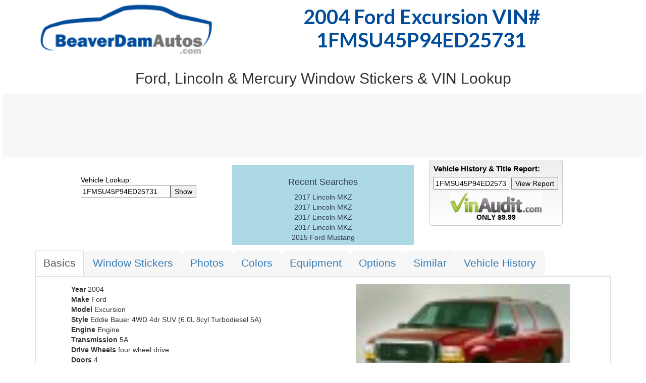

--- FILE ---
content_type: text/html; charset=UTF-8
request_url: https://beaverdamautos.com/2004-Ford-Excursion-vin-1FMSU45P94ED25731.html
body_size: 11054
content:
<!DOCTYPE html>
<html lang="en" xmlns="http://www.w3.org/1999/xhtml">
<head>
    <title>2004 Ford Excursion VIN# 1FMSU45P94ED25731</title>
    <meta charset="utf-8"/>
    <link rel="dns-prefetch" href="//maxcdn.bootstrapcdn.com">
    <link rel="dns-prefetch" href="//fonts.googleapis.com">
    <link rel="dns-prefetch" href="//cdnjs.cloudflare.com">
    <link rel="dns-prefetch" href="//secure.comodo.com">
    <link rel="dns-prefetch" href="//mylivechat.com">
    <link rel="dns-prefetch" href="//s6.mylivechat.com">
    <link rel="dns-prefetch" href="//fonts.googleapis.com">
    <link rel="dns-prefetch" href="//www.google-analytics.com">
    <link rel="dns-prefetch" href="//www.paypal.com">
    <link rel="dns-prefetch" href="//bam.nr-data.net">
    <link rel="dns-prefetch" href="//media.ed.edmunds-media.com">
    <link rel="dns-prefetch" href="//media.beaverdamautos.com">
    <link rel="dns-prefetch" href="//cdn-images.mailchimp.com">
    <link rel="dns-prefetch" href="//static.adsafeprotected.com">
    <base href="https://beaverdamautos.com/"/>
    <meta name="viewport" content="width=device-width, initial-scale=1.0"/>
    <meta http-equiv="X-UA-Compatible" content="IE=edge,chrome=1"/>
    <meta name="description" content="Information on 2004 Ford Excursion VIN# 1FMSU45P94ED25731 Photos, Options Available, Standard Equipment, Exterior Colors Offered, Interior Upholstery Options, Window Stickers,Vehicle History Reports, Available Packages, Warranty Details, and Much More"/>
    <meta name="keywords" content="2004 Ford Excursion VIN# 1FMSU45P94ED25731,Photos,Options Available,Standard Equipment,Exterior Paint Colors,Interior Upholstery,Window Stickers,Monroney label,Vehicle History Reports,Available Packages,Warranty Details"/>
    <meta name="language" content="english"/>
    <link rel="canonical" href="https://beaverdamautos.com/2004-Ford-Excursion-vin-1FMSU45P94ED25731.html">
    <link rel="stylesheet" href="//maxcdn.bootstrapcdn.com/bootstrap/3.3.6/css/bootstrap.min.css"/>
    <link rel="stylesheet" href="//maxcdn.bootstrapcdn.com/font-awesome/4.5.0/css/font-awesome.min.css"/>
    <link rel="stylesheet" href="//fonts.googleapis.com/css?family=Lato:400,700"/>
    <link rel="stylesheet" href="https://beaverdamautos.com/css/ws_style.css"/>
    <link rel="stylesheet" href="https://beaverdamautos.com/css/fancy_box.css"/>

    <link rel="shortcut icon" href="https://beaverdamautos.com/favicon.ico" type="image/x-icon">
    <script src='//cdnjs.cloudflare.com/ajax/libs/jquery/2.1.3/jquery.min.js' type="text/javascript"></script>

    <script type="text/javascript" src="//ajax.googleapis.com/ajax/libs/jquery/1.12.0/jquery.min.js"></script>
    <script type="text/javascript" src="//maxcdn.bootstrapcdn.com/bootstrap/3.3.6/js/bootstrap.min.js"></script>

    <script src="https://secure.comodo.com/trustlogo/javascript/trustlogo.js" type="text/javascript"></script>
	            <script async src="//pagead2.googlesyndication.com/pagead/js/adsbygoogle.js"></script>
            <script>
                (adsbygoogle = window.adsbygoogle || []).push({
                    google_ad_client: "ca-pub-6597159822695114",
                    enable_page_level_ads: true
                });
            </script>
			    <!-- PayPal BEGIN -->
    <script> ;(function (a, t, o, m, s) {
            a[m] = a[m] || [];
            a[m].push({t: new Date().getTime(), event: 'snippetRun'});
            var f = t.getElementsByTagName(o)[0], e = t.createElement(o), d = m !== 'paypalDDL' ? '&m=' + m : '';
            e.async = !0;
            e.src = 'https://www.paypal.com/tagmanager/pptm.js?id=' + s + d;
            f.parentNode.insertBefore(e, f);
        })(window, document, 'script', 'paypalDDL', 'd8372911-8d3b-11e7-9b72-37c9824b3251'); </script>
    <!-- PayPal END -->
	<!-- Start of Async Drift Code -->
<!--<script>-->
<!--    "use strict";-->
<!---->
<!--    !function() {-->
<!--        var t = window.driftt = window.drift = window.driftt || [];-->
<!--        if (!t.init) {-->
<!--            if (t.invoked) return void (window.console && console.error && console.error("Drift snippet included twice."));-->
<!--            t.invoked = !0, t.methods = [ "identify", "config", "track", "reset", "debug", "show", "ping", "page", "hide", "off", "on" ],-->
<!--                t.factory = function(e) {-->
<!--                    return function() {-->
<!--                        var n = Array.prototype.slice.call(arguments);-->
<!--                        return n.unshift(e), t.push(n), t;-->
<!--                    };-->
<!--                }, t.methods.forEach(function(e) {-->
<!--                t[e] = t.factory(e);-->
<!--            }), t.load = function(t) {-->
<!--                var e = 3e5, n = Math.ceil(new Date() / e) * e, o = document.createElement("script");-->
<!--                o.type = "text/javascript", o.async = !0, o.crossorigin = "anonymous", o.src = "https://js.driftt.com/include/" + n + "/" + t + ".js";-->
<!--                var i = document.getElementsByTagName("script")[0];-->
<!--                i.parentNode.insertBefore(o, i);-->
<!--            };-->
<!--        }-->
<!--    }();-->
<!--    drift.SNIPPET_VERSION = '0.3.1';-->
<!--    drift.load('y32rybx6cciy');-->
<!--</script>-->
<!-- End of Async Drift Code -->
<!--<script src="https://wchat.freshchat.com/js/widget.js"></script>-->
<script async src="//pagead2.googlesyndication.com/pagead/js/adsbygoogle.js"></script>
<script>
    (adsbygoogle = window.adsbygoogle || []).push({
        google_ad_client: "ca-pub-6597159822695114",
        enable_page_level_ads: true
    });
</script></head>
<body>
<div class="container">
	    <div class="row">
        <div class="col-xs-12 col-sm-12 col-md-4 col-lg-4">
            <img alt="BeaverDamAutos.com" src="images/logo.png" class="logo"/>
        </div>
        <div class="col-xs-12 col-sm-12 col-md-8 col-lg-8">
            <h1>2004 Ford Excursion VIN# 1FMSU45P94ED25731</h1>
        </div>

		            <div class="col-xs-12 col-sm-12 col-md-12 col-lg-12">
                <h2>
					Ford, Lincoln & Mercury Window Stickers & VIN Lookup                </h2>
            </div>
			    </div>
</div>
    <div class="container-fluid adStrip">

        <div class="row">
            <div class="col-xs-12 col-sm-12 col-md-6 col-lg-6">
                <div id="bannerAdBoxTop">
                    <script type='text/javascript'><!--//<![CDATA[
                        var m3_u = (location.protocol == 'https:' ? 'https://beaverdamautos.com/ad_server/www/delivery/ajs.php' : 'http://beaverdamautos.com/ad_server/www/delivery/ajs.php');
                        var m3_r = Math.floor(Math.random() * 99999999999);
                        if (!document.MAX_used) document.MAX_used = ',';
                        document.write("<scr" + "ipt type='text/javascript' src='" + m3_u);
                        document.write("?zoneid=1&amp;vin=1FMSU45P94ED25731");
                        document.write('&amp;cb=' + m3_r);
                        if (document.MAX_used != ',') document.write("&amp;exclude=" + document.MAX_used);
                        document.write(document.charset ? '&amp;charset=' + document.charset : (document.characterSet ? '&amp;charset=' + document.characterSet : ''));
                        //                document.write("&amp;loc=" + escape(window.location));
                        //                if (document.referrer) document.write("&amp;referer=" + escape(document.referrer));
                        //                if (document.context) document.write("&context=" + escape(document.context));
                        if (document.mmm_fo) document.write("&amp;mmm_fo=1");
                        document.write("'><\/scr" + "ipt>");
                        //]]>--></script>
                    <noscript><a
                                href='http://beaverdamautos.com/ad_server/www/delivery/ck.php?n=a034558a&amp;vin=1FMSU45P94ED25731&amp;cb=INSERT_RANDOM_NUMBER_HERE'
                                target='_blank' rel="nofollow"><img
                                    src='http://beaverdamautos.com/ad_server/www/delivery/avw.php?zoneid=1&amp;vin=1FMSU45P94ED25731&amp;cb=INSERT_RANDOM_NUMBER_HERE&amp;n=a034558a'
                                    border='0' alt=''/></a></noscript>
                </div>
            </div>
            <div class="col-xs-12 col-sm-12 col-md-6 col-lg-6">
				                    <script async src="//pagead2.googlesyndication.com/pagead/js/adsbygoogle.js"></script>
                    <!-- Window sticker Mobile Wide -->
                    <ins class="adsbygoogle"
                         style="display:inline-block;width:320px;height:100px"
                         data-ad-client="ca-pub-6597159822695114"
                         data-ad-slot="3195068364"></ins>
                    <script>
                        (adsbygoogle = window.adsbygoogle || []).push({});
                    </script>
					            </div>
        </div>

    </div>
	<div class="container">

    <div class="row">
        <div class="col-xs-12 col-sm-6 col-md-6 col-lg-4">
			            <form method="get" action="https://beaverdamautos.com/windowsticker.php">
                <div class="submit-but">
                    <div class="submit-but">Vehicle Lookup:<br>
                        <input type="text" name="vin" value="1FMSU45P94ED25731"><input type="submit"
                                                                                                   value="Show">
                    </div>
                </div>
            </form>
			        </div>
        <div class="col-xs-12 col-sm-6 col-md-6 col-lg-4">
            <div class="recentSearch">
                <h3>Recent Searches</h3>
				<a href="https://beaverdamautos.com/2017-Lincoln-MKZ-vin-3LN6L5FC9HR643437.html">2017 Lincoln MKZ</a><br/><a href="https://beaverdamautos.com/2017-Lincoln-MKZ-vin-3LN6L5FC9HR643437.html">2017 Lincoln MKZ</a><br/><a href="https://beaverdamautos.com/2017-Lincoln-MKZ-vin-3LN6L5FC9HR643437.html">2017 Lincoln MKZ</a><br/><a href="https://beaverdamautos.com/2017-Lincoln-MKZ-vin-3LN6L5FC9HR643437.html">2017 Lincoln MKZ</a><br/><a href="https://beaverdamautos.com/2015-Ford-Mustang-vin-1FA6P8THXF5318411.html">2015 Ford Mustang</a><br/>            </div>
        </div>
        <div class="col-xs-12 col-sm-6 col-md-6 col-lg-4">
			                    <div style="display: inline-block; padding: 8px; border: 1px solid #ccc; border-radius: 5px; line-height: 20px; background: linear-gradient(to bottom, rgba(237,237,237,1) 0%,rgba(255,255,255,1) 100%);color:#000">
                        <div style="font: bold 15px arial;color:#000">Vehicle History & Title Report:</div>
                        <form method="POST"
                              style="margin: 8px 0 5px; text-align: center;color:#000" target="_blank"
                              id="vinHistoryForm">
                            <input type="text" name="vin" value="1FMSU45P94ED25731" style="width: 150px">
                            <input type="submit" value="View Report">
                        </form>
                        <div style="text-align: center; font: 12px arial;color:#000" id="vinHistoryImage">
                            <script type='text/javascript'><!--//<![CDATA[
                                var m3_u = (location.protocol == 'https:' ? 'https://beaverdamautos.com/ad_server/www/delivery/ajs.php' : 'http://beaverdamautos.com/ad_server/www/delivery/ajs.php');
                                var m3_r = Math.floor(Math.random() * 99999999999);
                                if (!document.MAX_used) document.MAX_used = ',';
                                document.write("<scr" + "ipt type='text/javascript' src='" + m3_u);
                                document.write("?zoneid=5&amp;vin=1FMSU45P94ED25731");
                                document.write('&amp;cb=' + m3_r);
                                if (document.MAX_used != ',') document.write("&amp;exclude=" + document.MAX_used);
                                document.write(document.charset ? '&amp;charset=' + document.charset : (document.characterSet ? '&amp;charset=' + document.characterSet : ''));
                                //                        document.write ("&amp;loc=" + escape(window.location));
                                //                        if (document.referrer) document.write ("&amp;referer=" + escape(document.referrer));
                                //                        if (document.context) document.write("&context=" + escape(document.context));
                                if (document.mmm_fo) document.write("&amp;mmm_fo=1");
                                document.write("'><\/scr" + "ipt>");
                                //]]>--></script>
                            <noscript><a id="vinHistoryFormAltLink"
                                         href='http://beaverdamautos.com/ad_server/www/delivery/ck.php?n=a9d2fc18&amp;vin=1FMSU45P94ED25731&amp;cb=INSERT_RANDOM_NUMBER_HERE'
                                         target='_blank' rel="nofollow"><img
                                            src='http://beaverdamautos.com/ad_server/www/delivery/avw.php?zoneid=5&amp;cb=INSERT_RANDOM_NUMBER_HERE&amp;n=a9d2fc18'
                                            border='0' alt=''/></a></noscript>

                        </div>
                    </div>
					        </div>
    </div>
</div>

    <div class="container">
        <ul class="nav nav-tabs">
            <li class="active">
                <a href="#1" data-toggle="tab">Basics</a>
            </li>
            <li>
                <a href="#2" data-toggle="tab">Window Stickers</a>
            </li>
            <li>
                <a href="#3" data-toggle="tab">Photos</a>
            </li>
            <li>
                <a href="#4" data-toggle="tab">Colors</a>
            </li>
            <li>
                <a href="#5" data-toggle="tab">Equipment</a>
            </li>
            <li>
                <a href="#6" data-toggle="tab">Options</a>
            </li>
            <li>
                <a href="#7" data-toggle="tab">Similar</a>
            </li>
            <li>
                <a href="#8" data-toggle="tab">Vehicle History</a>
            </li>
        </ul>
    </div>
    <div class="container">
        <div class="tab-content">
            <div class="tab-pane active" id="1">
                <div class="col-xs-12 col-sm-8 col-md-8 col-lg-6">

                    <ul class="specList">
						                                <li><span class="vehicleSpecKey">Year</span>
                                    <span class="vehicleSpecVal">2004</span>
                                </li>
								                                <li><span class="vehicleSpecKey">Make</span>
                                    <span class="vehicleSpecVal">Ford</span>
                                </li>
								                                <li><span class="vehicleSpecKey">Model</span>
                                    <span class="vehicleSpecVal">Excursion</span>
                                </li>
								                                <li><span class="vehicleSpecKey">Style</span>
                                    <span class="vehicleSpecVal">Eddie Bauer 4WD 4dr SUV (6.0L 8cyl Turbodiesel 5A)</span>
                                </li>
								                                <li><span class="vehicleSpecKey">Engine</span>
                                    <span class="vehicleSpecVal">Engine</span>
                                </li>
								                                <li><span class="vehicleSpecKey">Transmission</span>
                                    <span class="vehicleSpecVal">5A</span>
                                </li>
								                                <li><span class="vehicleSpecKey">Drive Wheels</span>
                                    <span class="vehicleSpecVal">four wheel drive</span>
                                </li>
								                                <li><span class="vehicleSpecKey">Doors</span>
                                    <span class="vehicleSpecVal">4</span>
                                </li>
								                                <li><span class="vehicleSpecKey">City</span>
                                    <span class="vehicleSpecVal"></span>
                                </li>
								                                <li><span class="vehicleSpecKey">Hwy</span>
                                    <span class="vehicleSpecVal"></span>
                                </li>
								                    </ul>

                </div>

                <div class="col-xs-12 col-sm-4 col-md-4 col-lg-6">
					                        <img class="basepic" itemprop="image"
                             src="https://media.beaverdamautos.com/ford/excursion/2001/oem/2001_ford_excursion_4dr-suv_limited_fq_oem_2_87.jpg"
                             alt="2001 Ford Excursion Limited 4WD 4dr SUV"
                             style="width:100%;max-width: 425px;height:auto;">
						                </div>
                <div class="col-xs-12 col-sm-12 col-md-12 col-lg-12">
					                </div>
                <div class="col-xs-12 col-sm-12 col-md-12 col-lg-12">
                    <div class="col-xs-12 col-sm-12 col-md-6 col-lg-6">
						                                <a href="https://beaverdamautos.com/request_factory_window_sticker.php?vin=1FMSU45P94ED25731">
                                    <div class="openButtonHome"><i class="fa fa-car"></i> Factory Window Sticker</div>
                                </a>
								                    </div>
                    <div class="col-xs-12 col-sm-12 col-md-6 col-lg-6">

						
                    </div>
                </div>
            </div>
            <div class="tab-pane" id="2">
                <div class="row">
										
                        <div class="col-xs-12 col-sm-12 col-md-6 col-lg-6">
                            <div class="windowStickerDiv ">
                                <div class="windowStickerHeader">Ford Factory Window
                                    Sticker
                                </div>
                                <div class="windowStickerContent windowStickerBackground">
									                                        <a href="https://beaverdamautos.com/request_factory_window_sticker.php?vin=1FMSU45P94ED25731">
                                            <div id="windowStickerFordChanges">
                                                Due to recent changes by Ford Motor Co.<br/>
                                                We are unable to be able to obtain a window sticker
                                                automatically.<br/>
                                                <span id="clickForMoreInformation">Click here for more information</span>
                                            </div>
                                        </a>
										                                </div>
                            </div>
                        </div>

											                        <br clear="both"/>
                        <div class="row">

                            <div class="col-xs-12 col-sm-12 col-md-6 col-lg-6">
                                <div class="windowStickerDiv">
                                    <div class="windowStickerHeader">Vehicle History and Title Reports
                                    </div>
                                    <div class="windowStickerContent">
                                        <button type="button" class="btn btn-default">
                                            <script type='text/javascript'><!--//<![CDATA[
                                                var m3_u = (location.protocol == 'https:' ? 'https://beaverdamautos.com/ad_server/www/delivery/ajs.php' : 'http://beaverdamautos.com/ad_server/www/delivery/ajs.php');
                                                var m3_r = Math.floor(Math.random() * 99999999999);
                                                if (!document.MAX_used) document.MAX_used = ',';
                                                document.write("<scr" + "ipt type='text/javascript' src='" + m3_u);
                                                document.write("?zoneid=4&amp;vin=1FMSU45P94ED25731");
                                                document.write('&amp;cb=' + m3_r);
                                                if (document.MAX_used != ',') document.write("&amp;exclude=" + document.MAX_used);
                                                document.write(document.charset ? '&amp;charset=' + document.charset : (document.characterSet ? '&amp;charset=' + document.characterSet : ''));
                                                document.write("&amp;loc=" + escape(window.location));
                                                //                                            if (document.referrer) document.write("&amp;referer=" + escape(document.referrer));
                                                //                                            if (document.context) document.write("&context=" + escape(document.context));
                                                //                                            if (document.mmm_fo) document.write("&amp;mmm_fo=1");
                                                document.write("'><\/scr" + "ipt>");
                                                //]]>--></script>
                                            <noscript><a
                                                        href='http://beaverdamautos.com/ad_server/www/delivery/ck.php?n=a9a21942&amp;vin=1FMSU45P94ED25731&amp;cb=INSERT_RANDOM_NUMBER_HERE'
                                                        target='_blank' rel="nofollow"><img
                                                            src='http://beaverdamautos.com/ad_server/www/delivery/avw.php?zoneid=4&amp;vin=1FMSU45P94ED25731&amp;cb=INSERT_RANDOM_NUMBER_HERE&amp;n=a9a21942'
                                                            border='0' alt=''/></a></noscript>
                                        </button>
                                    </div>
                                </div>
                            </div>
							                        </div>
						                </div>
            </div>
            <div class="tab-pane" id="3">
				                        <span class="photosSpan">
                                                    <a rel="vehiclePhotos" class="fancybox"
                               href="https://media.beaverdamautos.com/ford/excursion/2001/oem/2001_ford_excursion_4dr-suv_limited_rq_oem_2_300.jpg">
                                <img itemprop="image"
                                     src="https://media.beaverdamautos.com/ford/excursion/2001/oem/2001_ford_excursion_4dr-suv_limited_rq_oem_2_300.jpg"
                                     alt="2001 Ford Excursion Limited 4WD 4dr SUV"
                                     style="width:100%;max-width: 425px;height:auto;">
                            </a>
	                                            </span>
						                        <span class="photosSpan">
                                                    <a rel="vehiclePhotos" class="fancybox"
                               href="https://media.beaverdamautos.com/ford/excursion/2001/oem/2001_ford_excursion_4dr-suv_limited_fbdg_oem_2_423.jpg">
                                <img itemprop="image"
                                     src="https://media.beaverdamautos.com/ford/excursion/2001/oem/2001_ford_excursion_4dr-suv_limited_fbdg_oem_2_423.jpg"
                                     alt="2001 Ford Excursion Limited Side Badging"
                                     style="width:100%;max-width: 425px;height:auto;">
                            </a>
	                                            </span>
						                        <span class="photosSpan">
                                                    <a rel="vehiclePhotos" class="fancybox"
                               href="https://media.beaverdamautos.com/ford/excursion/2001/oem/2001_ford_excursion_4dr-suv_limited_fq_oem_2_87.jpg">
                                <img itemprop="image"
                                     src="https://media.beaverdamautos.com/ford/excursion/2001/oem/2001_ford_excursion_4dr-suv_limited_fq_oem_2_87.jpg"
                                     alt="2001 Ford Excursion Limited 4WD 4dr SUV"
                                     style="width:100%;max-width: 425px;height:auto;">
                            </a>
	                                            </span>
						                        <span class="photosSpan">
                                                    <a rel="vehiclePhotos" class="fancybox"
                               href="https://media.beaverdamautos.com/ford/excursion/2002/oem/2002_ford_excursion_4dr-suv_limited_o_oem_1_98.jpg">
                                <img itemprop="image"
                                     src="https://media.beaverdamautos.com/ford/excursion/2002/oem/2002_ford_excursion_4dr-suv_limited_o_oem_1_98.jpg"
                                     alt="2002 Ford Excursion Limited 4WD 4dr SUV"
                                     style="width:100%;max-width: 425px;height:auto;">
                            </a>
	                                            </span>
						                        <span class="photosSpan">
                                                    <a rel="vehiclePhotos" class="fancybox"
                               href="https://media.beaverdamautos.com/ford/excursion/2001/oem/2001_ford_excursion_4dr-suv_limited_cargo_oem_1_185.jpg">
                                <img itemprop="image"
                                     src="https://media.beaverdamautos.com/ford/excursion/2001/oem/2001_ford_excursion_4dr-suv_limited_cargo_oem_1_185.jpg"
                                     alt="2001 Ford Excursion Limited Cargo Area"
                                     style="width:100%;max-width: 425px;height:auto;">
                            </a>
	                                            </span>
						                        <span class="photosSpan">
                                                    <a rel="vehiclePhotos" class="fancybox"
                               href="https://media.beaverdamautos.com/ford/excursion/2002/oem/2002_ford_excursion_4dr-suv_limited_i_oem_1_396.jpg">
                                <img itemprop="image"
                                     src="https://media.beaverdamautos.com/ford/excursion/2002/oem/2002_ford_excursion_4dr-suv_limited_i_oem_1_396.jpg"
                                     alt="2002 Ford Excursion Limited Interior"
                                     style="width:100%;max-width: 425px;height:auto;">
                            </a>
	                                            </span>
						                        <span class="photosSpan">
                                                    <a rel="vehiclePhotos" class="fancybox"
                               href="https://media.beaverdamautos.com/ford/excursion/2002/oem/2002_ford_excursion_4dr-suv_limited_ri_oem_1_400.jpg">
                                <img itemprop="image"
                                     src="https://media.beaverdamautos.com/ford/excursion/2002/oem/2002_ford_excursion_4dr-suv_limited_ri_oem_1_400.jpg"
                                     alt="2002 Ford Excursion Limited Rear Interior"
                                     style="width:100%;max-width: 425px;height:auto;">
                            </a>
	                                            </span>
										                        <script async src="//pagead2.googlesyndication.com/pagead/js/adsbygoogle.js"></script>
                        <!-- beaverdamautos.com windowsticker photos -->
                        <ins class="adsbygoogle"
                             style="display:inline-block;width:320px;height:100px"
                             data-ad-client="ca-pub-6597159822695114"
                             data-ad-slot="6553438764"></ins>
                        <script>
                            (adsbygoogle = window.adsbygoogle || []).push({});
                        </script>
						            </div>
            <div class="tab-pane" id="4">
                <div id="edmunds-colors">
                    <div>
                        <div><h3>Exterior</h3></div>
                        <div>
                            <span class="colorCode extcolor">Code</span>
                            <span class="colorName extcolor">Name</span>
                            <span class="colorchip extcolor">Color</span>
                        </div>
                        <br clear="both">
                        <div>
							<div><div class="colorCode extcolor">ST</div><div class="colorName extcolor">Estate Green Metallic</div><div class="colorchip extcolor chipBoarder" style="background:#466153;"></div><br clear="both"></div><div><div class="colorCode extcolor">FL</div><div class="colorName extcolor">Toreador Red Metallic</div><div class="colorchip extcolor chipBoarder" style="background:#800000;"></div><br clear="both"></div><div><div class="colorCode extcolor">P5</div><div class="colorName extcolor">Aspen Green Metallic</div><div class="colorchip extcolor chipBoarder" style="background:#1F5A41;"></div><br clear="both"></div><div><div class="colorCode extcolor">TK</div><div class="colorName extcolor">Mineral Grey Metallic</div><div class="colorchip extcolor chipBoarder" style="background:#49453B;"></div><br clear="both"></div><div><div class="colorCode extcolor">YZ</div><div class="colorName extcolor">Oxford White</div><div class="colorchip extcolor chipBoarder" style="background:#FFFFFF;"></div><br clear="both"></div><div><div class="colorCode extcolor">UA</div><div class="colorName extcolor">Black</div><div class="colorchip extcolor chipBoarder" style="background:#000000;"></div><br clear="both"></div><div><div class="colorCode extcolor">L2</div><div class="colorName extcolor">True Blue Metallic</div><div class="colorchip extcolor chipBoarder" style="background:#4551A2;"></div><br clear="both"></div>                        </div>
                    </div>
                    <div><br>

                        <div><h3>Interior</h3></div>
                        <div>
                            <span class="colorCode intcolor">Code</span>
                            <span class="colorName intcolor">Name</span>
                            <span class="colorchip intcolor">Color</span>
                            <span class="colorFabric intcolor">Fabric</span>
                        </div>
                        <br clear="both">
                        <div>
							<div><div class="colorCode intcolor">*H</div><div class="colorName intcolor">Medium Parchment</div><div class="colorchip intcolor chipBoarder" style="background:#B09660;"></div><br clear="both"></div>                        </div>

                    </div>
                </div>
            </div>
            <div class="tab-pane" id="5">
                <div id="edmunds-equipment">
					<div class="subEquipment">Air Conditioning (OTHER) - STANDARD<ul><li><b>Front Air Conditioning Zones:</b> single<li><b>Front Air Conditioning:</b> automatic climate control<li><b>Rear Heat:</b> rear ventilation ducts with fan control<li><b>Rear Air Conditioning:</b> air conditioning<li><b>Rear Air Conditioning Zones:</b> single</ul></div><div class="subEquipment">Brake System (OTHER) - STANDARD<ul><li><b>Electronic Brakeforce Distribution:</b> electronic brakeforce distribution<li><b>Rear Brake Type:</b> disc<li><b>Front Brake Diameter:</b> 13.03<li><b>Front Brake Type:</b> ventilated disc<li><b>Antilock Braking System:</b> 4-wheel ABS<li><b>Rear Brake Diameter:</b> 12.83</ul></div><div class="subEquipment">Trailer Towing Equipment (OTHER) - STANDARD<ul><li><b>Trailer Wiring:</b> trailer wiring<li><b>Tow Hooks:</b> front</ul></div><div class="subEquipment">Mirrors (MIRRORS) - STANDARD<ul><li><b>Auto Dimming Rearview Mirror:</b> electrochromatic<li><b>1st Row Vanity Mirrors:</b> dual illuminated vanity mirrors<li><b>Passenger Side Mirror Adjustment:</b> power<li><b>Turn Signal Side Mirrors:</b> turn signal in mirrors<li><b>Exterior Mirror Adjustment:</b> power<li><b>Heated Exterior Mirrors:</b> heated<li><b>Heated Passenger Side Mirror:</b> heated</ul></div><div class="subEquipment">Steering Wheel (OTHER) - STANDARD<ul><li><b>Steering Wheel Adjustments:</b> tilt-adjustable<li><b>Cruise Controls On Steering Wheel:</b> cruise controls<li><b>Steering Wheel Trim:</b> leather</ul></div><div class="subEquipment">Instrumentation (OTHER) - STANDARD<ul><li><b>Low Fuel Level Indicator:</b> low fuel level<li><b>Trip Computer:</b> trip computer<li><b>Tachometer:</b> tachometer<li><b>Clock:</b> clock</ul></div><div class="subEquipment">2nd Row Seats (OTHER) - STANDARD<ul><li><b>2nd Row Seat Type:</b> split-bench<li><b>Adjustable 2nd Row Headrests:</b> height adjustable headrests<li><b>Number Of 2nd Row Headrests:</b> 2<li><b>2nd Row Center Armrest:</b> folding with storage</ul></div><div class="subEquipment">Power Outlets (OTHER) - STANDARD<ul><li><b>2nd Row Power Outlet:</b> 12V<li><b>Cargo Area Power Outlet:</b> 12V<li><b>Power Outlet(s):</b> 12V</ul></div><div class="subEquipment">Seatbelts (OTHER) - STANDARD<ul><li><b>2nd Row Center Seatbelt:</b> lap belt</ul></div><div class="subEquipment">Suspension (OTHER) - STANDARD<ul><li><b>Rear Suspension Type:</b> solid live axle<li><b>Front Suspension Type:</b> solid live axle</ul></div><div class="subEquipment">1st Row Seats (OTHER) - STANDARD<ul><li><b>1st Row Seat Type:</b> captains chairs<li><b>1st Row Upholstery:</b> leather<li><b>Number Of 1st Row Headrests:</b> 2</ul></div><div class="subEquipment">Cargo Dimensions (OTHER) - STANDARD<ul><li><b>Cargo Capacity, All Seats In Place:</b> 48<li><b>Cargo Capacity, Rear Seat Down Or Removed:</b> 100.7<li><b>Max Cargo Capacity:</b> 146.4</ul></div><div class="subEquipment">Steering (OTHER) - STANDARD<ul><li><b>Power Steering:</b> power steering</ul></div><div class="subEquipment">Drive Type (OTHER) - STANDARD<ul><li><b>4wd Type:</b> part time<li><b>Locking Hubs:</b> automatic<li><b>Driven Wheels:</b> four wheel drive<li><b>Transfer Case:</b> hi-lo gear selection</ul></div><div class="subEquipment">Storage (OTHER) - STANDARD<ul><li><b>Cupholders Location:</b> front, rear and 3rd row<li><b>Door Pockets Location:</b> front<li><b>Seatback Storage:</b> front seatback storage<li><b>Overhead Console:</b> overhead console with storage<li><b>Center Console:</b> front console with storage</ul></div><div class="subEquipment">Doors (OTHER) - STANDARD<ul><li><b>Liftgate Window:</b> manual flip-up<li><b>Rear Door Type:</b> split liftgate<li><b>Number Of Doors:</b> 4</ul></div><div class="subEquipment">Exterior Dimensions (OTHER) - STANDARD<ul><li><b>Overall Width Without Mirrors:</b> 79.9<li><b>Minimum Ground Clearance:</b> 8.1<li><b>Overall Length:</b> 226.7<li><b>Wheelbase:</b> 137.1<li><b>Overall Height:</b> 80.2<li><b>Rear Track:</b> 68.1<li><b>Front Track:</b> 68.4</ul></div><div class="subEquipment">Front Passenger Seat (OTHER) - STANDARD<ul><li><b>Height Adjustable Passenger Seat:</b> height adjustable<li><b>Number Of Passenger Seat Manual Adjustments:</b> 2<li><b>Number Of Passenger Seat Power Adjustments:</b> 6<li><b>Passenger Seat Adjustable Lumbar:</b> manual adjustable lumbar support</ul></div><div class="subEquipment">Airbags (OTHER) - STANDARD<ul><li><b>Passenger Airbag:</b> Standard<li><b>Depowered Airbags:</b> Standard</ul></div><div class="subEquipment">Exterior Lights (OTHER) - STANDARD<ul><li><b>Front Fog Lights:</b> front fog/driving lights<li><b>Headlights Auto Delay:</b> auto delay off<li><b>Exterior Entry Lights:</b> exterior entry lighting<li><b>Headlights Dusk Sensor:</b> dusk sensing</ul></div><div class="subEquipment">3rd Row Seats (OTHER) - STANDARD<ul><li><b>Folding 3rd Row:</b> manual folding bench<li><b>3rd Row Seat Type:</b> bench</ul></div><div class="subEquipment">Seating Configuration (OTHER) - STANDARD<ul><li><b>1st Row Seating Capacity:</b> 2<li><b>2nd Row Seating Capacity:</b> 3<li><b>3rd Row Seating Capacity:</b> 3</ul></div><div class="subEquipment">Specifications (OTHER) - STANDARD<ul><li><b>Gross Vehicle Weight:</b> 9200<li><b>Ege Highway Mpg:</b> 14<li><b>Angle Of Approach:</b> 25<li><b>Payload:</b> 1512<li><b>Curb Weight:</b> 7688<li><b>Turning Diameter:</b> 50.4<li><b>Angle Of Departure:</b> 15.1<li><b>Tco Curb Weight:</b> 7725<li><b>Ege Combined Mpg:</b> 12<li><b>Fuel Capacity:</b> 44<li><b>Ege City Mpg:</b> 10<li><b>Towing Capacity:</b> 11000</ul></div><div class="subEquipment">Driver Seat (OTHER) - STANDARD<ul><li><b>Number Of Driver Seat Manual Adjustments:</b> 2<li><b>Height Adjustable Driver Seat:</b> height adjustable<li><b>Driver Seat Adjustable Lumbar:</b> manual adjustable lumbar support<li><b>Number Of Driver Seat Power Adjustments:</b> 6</ul></div><div class="subEquipment">Windows (OTHER) - STANDARD<ul><li><b>Privacy Glass:</b> privacy glass<li><b>Speed Sensitive Front Wipers:</b> speed sensitive<li><b>One Touch Windows:</b> 1<li><b>Power Windows:</b> power windows<li><b>Rear Quarter Windows:</b> power<li><b>Rear Wiper:</b> intermittent rear wiper<li><b>Intermittent Front Wipers:</b> intermittent<li><b>Rear Defogger:</b> rear defogger</ul></div><div class="subEquipment">Parking Aid (OTHER) - STANDARD<ul><li><b>Parking Sensors:</b> rear parking sensors</ul></div><div class="subEquipment">Spare Tire/Wheel (OTHER) - STANDARD<ul><li><b>Spare Wheel Rim Type:</b> steel<li><b>Spare Tire Cover:</b> soft cover<li><b>Spare Tire Mount Location:</b> inside<li><b>Spare Tire Size:</b> fullsize matching</ul></div><div class="subEquipment">Interior Dimensions (OTHER) - STANDARD<ul><li><b>2nd Row Leg Room:</b> 40.5<li><b>1st Row Hip Room:</b> 67.5<li><b>1st Row Head Room:</b> 41<li><b>1st Row Leg Room:</b> 42.3<li><b>2nd Row Head Room:</b> 41<li><b>2nd Row Shoulder Room:</b> 67<li><b>2nd Row Hip Room:</b> 66.9<li><b>1st Row Shoulder Room:</b> 68.3</ul></div><div class="subEquipment">Security (OTHER) - STANDARD<ul><li><b>Engine Immobilizer:</b> engine immobilizer<li><b>Power Door Locks:</b> digital keypad power door locks<li><b>2 Stage Unlocking:</b> remote 2-stage unlocking<li><b>Anti Theft Alarm System:</b> remote anti-theft alarm system</ul></div><div class="subEquipment">Differential (OTHER) - STANDARD<ul><li><b>Final Drive Ratio:</b> 3.73</ul></div><div class="subEquipment">Audio System (AUDIO_SYSTEM) - OPTIONAL<ul><li><b>Cd Player:</b> single CD player<li><b>Radio:</b> AM/FM<li><b>Cassette:</b> Cassette</ul></div><div class="subEquipment">Audio System (AUDIO_SYSTEM) - OPTIONAL<ul><li><b>Cd Player:</b> 6 CD player<li><b>Radio:</b> AM/FM</ul></div><div class="subEquipment">Engine (ENGINE) - OPTIONAL<ul></ul></div><div class="subEquipment">Engine (ENGINE) - OPTIONAL<ul></ul></div><div class="subEquipment">Engine (ENGINE) - OPTIONAL<ul></ul></div><div class="subEquipment">Audio System (AUDIO_SYSTEM) - OPTIONAL<ul></ul></div><div class="subEquipment">Audio System (AUDIO_SYSTEM) - OPTIONAL<ul><li><b>Cd Player:</b> 6 CD player<li><b>Rear Audio:</b> rear volume controls<li><b>Radio:</b> AM/FM</ul></div><div class="subEquipment">Warranty (WARRANTY) - STANDARD<ul><li><b>Warranty Maximum Mileage:</b> 36000<li><b>Warranty Miles Limited/unlimited:</b> L<li><b>Warranty Years Limited/unlimited:</b> L<li><b>Warranty Maximum Years:</b> 3<li><b>Warranty Type:</b> Basic</ul></div><div class="subEquipment">Warranty (WARRANTY) - STANDARD<ul><li><b>Warranty Maximum Mileage:</b> 36000<li><b>Warranty Miles Limited/unlimited:</b> L<li><b>Warranty Years Limited/unlimited:</b> L<li><b>Warranty Maximum Years:</b> 3<li><b>Warranty Type:</b> Drivetrain</ul></div><div class="subEquipment">Warranty (WARRANTY) - STANDARD<ul><li><b>Warranty Maximum Mileage:</b> 36000<li><b>Warranty Miles Limited/unlimited:</b> L<li><b>Warranty Years Limited/unlimited:</b> L<li><b>Warranty Maximum Years:</b> 3<li><b>Warranty Type:</b> Roadside</ul></div><div class="subEquipment">Warranty (WARRANTY) - STANDARD<ul><li><b>Warranty Miles Limited/unlimited:</b> U<li><b>Warranty Years Limited/unlimited:</b> L<li><b>Warranty Maximum Years:</b> 5<li><b>Warranty Type:</b> Rust</ul></div><div class="subEquipment">Engine (ENGINE) - STANDARD<ul></ul></div><div class="subEquipment">5A (TRANSMISSION) - STANDARD<ul></ul></div><div class="subEquipment">Audio System (AUDIO_SYSTEM) - STANDARD<ul><li><b>Antenna Type:</b> mast<li><b>Cd Player:</b> single CD player<li><b>Rear Audio:</b> rear volume controls<li><b>Radio:</b> AM/FM<li><b>Watts:</b> 80<li><b>Cd Changer Controller:</b> CD-controller<li><b>Cassette:</b> Cassette</ul></div><div class="subEquipment">Tires (TIRES) - STANDARD<ul><li><b>Rear Tire Width:</b> 265<li><b>Rear Tire Prefix:</b> LT<li><b>Tire Type:</b> all terrain<li><b>Rear Tire Profile:</b> 75<li><b>Rear Tire Diameter:</b> 16</ul></div><div class="subEquipment">Wheels (WHEELS) - STANDARD<ul><li><b>Rim Type:</b> alloy<li><b>Rear Wheel Diameter:</b> 16</ul></div><div class="subEquipment">Limited Slip Rear Differential (OTHER) - USED<ul></ul></div><div class="subEquipment">Heated Passenger Seat (OTHER) - USED<ul></ul></div><div class="subEquipment">Heated Driver's Seat (OTHER) - USED<ul></ul></div><div class="subEquipment">Rear Captains Chairs (OTHER) - USED<ul></ul></div><div class="subEquipment">Steering Wheel Audio Controls (OTHER) - USED<ul></ul></div><div class="subEquipment">Universal Remote Transmitter (OTHER) - USED<ul></ul></div><div class="subEquipment">AM/FM/CD Changer Audio System (OTHER) - USED<ul></ul></div><div class="subEquipment">DVD Entertainment System (OTHER) - USED<ul></ul></div><div class="subEquipment">Skid Plates (OTHER) - USED<ul></ul></div>                </div>
            </div>
            <div class="tab-pane" id="6">
                <div id="edmunds-options">
                    <div id="edmunds-options">
						<ul><h2 class="optionsH2">Other</h2><li><div class="subOption"><span class="subOptionName">Engine Block Heater</span><br/><span class="subOptionDesc"></span><br/><span class="subOptionMSRP"> MSRP $35</span></div></li><li><div class="subOption"><span class="subOptionName">Eddie Bauer Premier Group</span><br/><span class="subOptionDesc">Includes heated front seats, drivers seat and adjustable pedals with memory, HomeLink universal remote transmitter, AM/FM stereo with 6-disc in-dash CD player (deletes cassette player), and deluxe steering wheel with dual air conditioning and audio controls.</span><br/><span class="subOptionMSRP"> MSRP $1110</span></div></li><li><div class="subOption"><span class="subOptionName">California Emissions System</span><br/><span class="subOptionDesc">Required on units with GVWR of 14,000# or less for California, Maine, Massachusetts, New York and Vermont registration. Optional for Arizona, Connecticut, Nevada, New Hampshire, New Jersey, Oregon, Pennsylvania and Rhode Island (Cross-Border states).</span><br/><span class="subOptionMSRP"> MSRP $0</span></div></li><li><div class="subOption"><span class="subOptionName">Transfer Case Skid Plate</span><br/><span class="subOptionDesc"></span><br/><span class="subOptionMSRP"> MSRP $100</span></div></li><li><div class="subOption"><span class="subOptionName">3.73 Limited Slip Rear Axle</span><br/><span class="subOptionDesc"></span><br/><span class="subOptionMSRP"> MSRP $250</span></div></li><li><div class="subOption"><span class="subOptionName">Second Row Captains Chairs</span><br/><span class="subOptionDesc">Includes dual second row captains chairs with inboard armrests.</span><br/><span class="subOptionMSRP"> MSRP $795</span></div></li><li><div class="subOption"><span class="subOptionName">Cargo Package</span><br/><span class="subOptionDesc">Includes cargo net and reversible cargo mat.</span><br/><span class="subOptionMSRP"> MSRP $75</span></div></li><li><div class="subOption"><span class="subOptionName">AM/FM Stereo, Cassette and CD Player</span><br/><span class="subOptionDesc">Includes AM/FM stereo with cassette, single CD player and digital clock.</span><br/><span class="subOptionMSRP"> MSRP $0</span></div></li><li><div class="subOption"><span class="subOptionName">California Emissions System Not Required</span><br/><span class="subOptionDesc">Control code for units either shipped to California Emissions States dealers or ordered by California Emissions States dealers for registration in non-California States locations.</span><br/><span class="subOptionMSRP"> MSRP $0</span></div></li><li><div class="subOption"><span class="subOptionName">Cargo Mat</span><br/><span class="subOptionDesc"></span><br/><span class="subOptionMSRP"> MSRP $50</span></div></li><li><div class="subOption"><span class="subOptionName">Heated Front Seats</span><br/><span class="subOptionDesc"></span><br/><span class="subOptionMSRP"> MSRP $290</span></div></li><li><div class="subOption"><span class="subOptionName">Trailer Tow Group</span><br/><span class="subOptionDesc">Includes manual telescopic trailer tow mirrors with power adjustment, heated glass, integrated turn signals and clearance lights and rear stabilizer bar.</span><br/><span class="subOptionMSRP"> MSRP $275</span></div></li><li><div class="subOption"><span class="subOptionName">Rear Seat Entertainment System</span><br/><span class="subOptionDesc">Includes 7" flip-down color video monitor with automatic shut-off feature, two 8' wired stereo headphones, DVD player with remote control, dual play and single play audio features and input for home video systems.</span><br/><span class="subOptionMSRP"> MSRP $1500</span></div></li><li><div class="subOption"><span class="subOptionName">6-Disc In-Dash CD Changer</span><br/><span class="subOptionDesc">Includes AM/FM stereo with 6-disc, in-dash CD changer with digital clock.</span><br/><span class="subOptionMSRP"> MSRP $255</span></div></li></ul><br/>                    </div>
                </div>
            </div>
            <div class="tab-pane" id="7">
                <div class="col-xs-12 col-sm-12 col-md-12 col-lg-12">

					                        <div class="recentSearch">
                            <br/>
							<a href="https://beaverdamautos.com/2004-Ford-Excursion-vin-1FMSU45P34EB40641.html">2004 Ford Excursion - VIN# 1FMSU45P34EB40641</a><br/><a href="https://beaverdamautos.com/2004-Ford-Excursion-vin-1FMSU45P14ED17977.html">2004 Ford Excursion - VIN# 1FMSU45P14ED17977</a><br/><a href="https://beaverdamautos.com/2004-Ford-Excursion-vin-1FMSU45P94ED41296.html">2004 Ford Excursion - VIN# 1FMSU45P94ED41296</a><br/><a href="https://beaverdamautos.com/2004-Ford-Excursion-vin-1FMSU45P34EB95025.html">2004 Ford Excursion - VIN# 1FMSU45P34EB95025</a><br/><a href="https://beaverdamautos.com/2004-Ford-Excursion-vin-1FMSU45P54ED33843.html">2004 Ford Excursion - VIN# 1FMSU45P54ED33843</a><br/><a href="https://beaverdamautos.com/2004-Ford-Excursion-vin-1FMSU45P64ED58685.html">2004 Ford Excursion - VIN# 1FMSU45P64ED58685</a><br/><a href="https://beaverdamautos.com/2004-Ford-Excursion-vin-1FMSU45P44ED00204.html">2004 Ford Excursion - VIN# 1FMSU45P44ED00204</a><br/><a href="https://beaverdamautos.com/2004-Ford-Excursion-vin-1FMSU45P14EB01711.html">2004 Ford Excursion - VIN# 1FMSU45P14EB01711</a><br/><a href="https://beaverdamautos.com/2004-Ford-Excursion-vin-1FMSU45P14ED18174.html">2004 Ford Excursion - VIN# 1FMSU45P14ED18174</a><br/><a href="https://beaverdamautos.com/2004-Ford-Excursion-vin-1FMSU45P54ED18209.html">2004 Ford Excursion - VIN# 1FMSU45P54ED18209</a><br/><a href="https://beaverdamautos.com/2004-Ford-Excursion-vin-1FMSU45P34ED08200.html">2004 Ford Excursion - VIN# 1FMSU45P34ED08200</a><br/><a href="https://beaverdamautos.com/2004-Ford-Excursion-vin-1FMSU45P34ED59180.html">2004 Ford Excursion - VIN# 1FMSU45P34ED59180</a><br/>                        </div>
						                </div>


				            </div>
            <div class="tab-pane" id="8">				            </div>
        </div>
    </div>
	<div class="container-fluid adStrip">
	
            <script async src="//pagead2.googlesyndication.com/pagead/js/adsbygoogle.js"></script>
            <!-- Window Sticker Responsive Square -->
            <ins class="adsbygoogle"
                 style="display:block"
                 data-ad-client="ca-pub-6597159822695114"
                 data-ad-slot="1718335167"
                 data-ad-format="auto"></ins>
            <script>
                (adsbygoogle = window.adsbygoogle || []).push({});
            </script>
			</div>
<div class="container">
    <!-- Begin MailChimp Signup Form -->
    <link href="//cdn-images.mailchimp.com/embedcode/horizontal-slim-10_7.css" rel="stylesheet" type="text/css">
    <style type="text/css">
        #mc_embed_signup {
            background: #fff;
            clear: left;
            font: 14px Helvetica, Arial, sans-serif;
            width: 100%;
        }
        #mc_embed_signup div label {
            color: #000;
        }
    </style>
    <div id="mc_embed_signup">
        <form action="//855zencart.us12.list-manage.com/subscribe/post?u=2f616d9cc58965ef2b29f60eb&amp;id=e9cd895277"
              method="post" id="mc-embedded-subscribe-form" name="mc-embedded-subscribe-form" class="validate"
              target="_blank" novalidate>
            <div id="mc_embed_signup_scroll">
                <label for="mce-EMAIL">Subscribe to our mailing list for upcoming special offers and site
                    changes.</label>
                <input type="email" value="" name="EMAIL" class="email" id="mce-EMAIL" placeholder="email address"
                       required>
                <!-- real people should not fill this in and expect good things - do not remove this or risk form bot signups-->
                <div style="position: absolute; left: -5000px;" aria-hidden="true"><input type="text"
                                                                                          name="b_2f616d9cc58965ef2b29f60eb_e9cd895277"
                                                                                          tabindex="-1" value="">
                </div>
                <div class="clear"><input type="submit" value="Subscribe" name="subscribe"
                                          id="mc-embedded-subscribe"
                                          class="button"></div>
            </div>
        </form>
    </div>
</div>
<!--End mc_embed_signup-->

<!--    <div class="recentSearch">-->
<!--        <h3>Similar Vehicles</h3>-->
<!--        <br/>-->
<!--        --><!--    </div>-->
<!--    --><div class="container">
    <div class="col-xs-12 col-sm-12 col-md-4 col-lg-4">
        Want to be a subscribed customer?
        <a href="maximum_daily_use.php">
            <button type="button" class="btn btn-primary">New Customer</button>
        </a>
    </div>
    <div class="col-xs-12 col-sm-12 col-md-4 col-lg-4">
    </div>
    <div class="col-xs-12 col-sm-12 col-md-4 col-lg-4">
        Existing Customer?
        <a href="subscribed_customer.php">
            <button type="button" class="btn btn-primary">Login</button>
        </a>
    </div>
</div>
<div class="container">
    <div class="col-xs-12 col-sm-12 col-md-6 col-lg-6">

        <p>Copyright: <a href="http://lambdadesigns.com" style="color:#000;">Lambda Designs Inc.</a>
            2009-2025</p>
    </div>

    <div class="col-xs-12 col-sm-12 col-md-2 col-lg-2">
        <script language="JavaScript" type="text/javascript">
            TrustLogo("https://beaverdamautos.com/images/comodo_secure_seal_100x85_transp.png", "CL1", "none");
        </script>
        <a href="https://www.positivessl.com/" id="comodoTL">Positive SSL</a>
    </div>
    <div class="col-xs-12 col-sm-12 col-md-4 col-lg-4">
        <div class="addthis_tipjar_inline"></div>
    </div>
    <script>
        (function (i, s, o, g, r, a, m) {
            i['GoogleAnalyticsObject'] = r;
            i[r] = i[r] || function () {
                (i[r].q = i[r].q || []).push(arguments)
            }, i[r].l = 1 * new Date();
            a = s.createElement(o),
                m = s.getElementsByTagName(o)[0];
            a.async = 1;
            a.src = g;
            m.parentNode.insertBefore(a, m)
        })(window, document, 'script', 'https://www.google-analytics.com/analytics.js', 'ga');

        ga('create', 'UA-100572653-3', 'auto');
        ga('send', 'pageview');

    </script>
    <script src="js/jquery.lazyload.js" type="text/javascript"></script>
    <script src="js/fancy_box.js" type="text/javascript"></script>
    <script src="js/index.js" type="text/javascript"></script>
</div>

    <script async src="//beaverdamautos.com/ad_server/www/delivery/asyncjs.php"></script>
    <script type="text/javascript">
        var vin_history_url = document.getElementById("vinHistoryImage").getElementsByTagName('a')[0].href;
        console.log(vin_history_url);
        document.getElementById("vinHistoryForm").setAttribute("action", vin_history_url);
    </script>
	<!--<script>-->
<!--    window.fcWidget.init({-->
<!--        token: "717f927a-162e-49a9-becb-10d2ec02b42c",-->
<!--        host: "https://wchat.freshchat.com",-->
<!--        tags: ["beaverdamautos"],-->
<!--        faqTags : {-->
<!--            // Array of Tags-->
<!--            tags : ['beaverdamautos'],-->
<!--            // FAQ Tag Type-->
<!--            filterType:'article'-->
<!--        }-->
<!--    });-->
<!--</script>-->
<!-- Load Facebook SDK for JavaScript -->
<!--<div class="fb-customerchat"-->
<!--     page_id="648082475264043"-->
<!--     minimized="true">-->
<!--</div>-->
<!--<script>-->
<!--    window.fbAsyncInit = function () {-->
<!--        FB.init({-->
<!--            appId: '912333495590130',-->
<!--            autoLogAppEvents: true,-->
<!--            xfbml: true,-->
<!--            version: 'v2.11'-->
<!--        });-->
<!--    };-->
<!--    (function (d, s, id) {-->
<!--        var js, fjs = d.getElementsByTagName(s)[0];-->
<!--        if (d.getElementById(id)) {-->
<!--            return;-->
<!--        }-->
<!--        js = d.createElement(s);-->
<!--        js.id = id;-->
<!--        js.src = "https://connect.facebook.net/en_US/sdk.js";-->
<!--        fjs.parentNode.insertBefore(js, fjs);-->
<!--    }(document, 'script', 'facebook-jssdk'));-->
<!--</script>-->
<!--<script type="text/javascript">-->
<!--    var vglnk = {key: 'd46d6d97658d0394ebc0bd727077a78a'};-->
<!--    (function (d, t) {-->
<!--        var s = d.createElement(t);-->
<!--        s.type = 'text/javascript';-->
<!--        s.async = true;-->
<!--        s.src = '//cdn.viglink.com/api/vglnk.js';-->
<!--        var r = d.getElementsByTagName(t)[0];-->
<!--        r.parentNode.insertBefore(s, r);-->
<!--    }(document, 'script'));-->
<!--</script>--><script defer src="https://static.cloudflareinsights.com/beacon.min.js/vcd15cbe7772f49c399c6a5babf22c1241717689176015" integrity="sha512-ZpsOmlRQV6y907TI0dKBHq9Md29nnaEIPlkf84rnaERnq6zvWvPUqr2ft8M1aS28oN72PdrCzSjY4U6VaAw1EQ==" data-cf-beacon='{"version":"2024.11.0","token":"dbe3c15f0f054f659e3d459108999dc3","r":1,"server_timing":{"name":{"cfCacheStatus":true,"cfEdge":true,"cfExtPri":true,"cfL4":true,"cfOrigin":true,"cfSpeedBrain":true},"location_startswith":null}}' crossorigin="anonymous"></script>
</body>
</html>



--- FILE ---
content_type: text/html; charset=utf-8
request_url: https://www.google.com/recaptcha/api2/aframe
body_size: 267
content:
<!DOCTYPE HTML><html><head><meta http-equiv="content-type" content="text/html; charset=UTF-8"></head><body><script nonce="glQRfHN74HjtAHgLXjiqrg">/** Anti-fraud and anti-abuse applications only. See google.com/recaptcha */ try{var clients={'sodar':'https://pagead2.googlesyndication.com/pagead/sodar?'};window.addEventListener("message",function(a){try{if(a.source===window.parent){var b=JSON.parse(a.data);var c=clients[b['id']];if(c){var d=document.createElement('img');d.src=c+b['params']+'&rc='+(localStorage.getItem("rc::a")?sessionStorage.getItem("rc::b"):"");window.document.body.appendChild(d);sessionStorage.setItem("rc::e",parseInt(sessionStorage.getItem("rc::e")||0)+1);localStorage.setItem("rc::h",'1764496861120');}}}catch(b){}});window.parent.postMessage("_grecaptcha_ready", "*");}catch(b){}</script></body></html>

--- FILE ---
content_type: text/css
request_url: https://beaverdamautos.com/css/ws_style.css
body_size: 1840
content:
* {
  -webkit-box-sizing: border-box;
  -moz-box-sizing: border-box;
  -o-box-sizing: border-box;
  box-sizing: border-box; }

html, body {
  background: #FFFFFF; }

h3 {
  font-size: 18px; }

.open {
  height: auto; }

h1 {
  font: 700 40px/46px 'Lato', sans-serif;
  color: #004C9A;
  text-align: center;
  margin: 5px;
  background-color: #FFFFFF;
  padding: 5px; }

h2 {
  text-align: center; }

@media only screen and (max-width: 750px) {
  h1 {
    font: 700 20px/26px 'Lato', sans-serif;
    margin: 1px;
    padding: 5px; } }
p {
  font: 400 16px/24px 'Lato', sans-serif;
  color: #33CCFF; }

.selected {
  color: #FFFFFF;
  font: 900 20px/36px 'Lato', sans-serif; }

.insideSpanLeft {
  width: 48%;
  text-align: left;
  /*float: left;*/
  font-size: 2em; }

.insideSpanRight {
  width: 48%;
  text-align: right;
  /*float: right;*/
  font-size: 2em; }

.vehicleSpec {
  max-width: 400px;
  min-width: 300px;
  padding: 8px;
  background-color: grey;
  border: 1px solid #1F95EF;
  margin: 5px; }

.photosDiv img {
  /*float: left;*/ }

.basicTitle {
  color: #1F95EF; }

.specList {
  list-style: none; }

.vehicleSpecKey {
  font-weight: 800;
  /*color: #fff;*/
  /*font: 900 15px/25px 'Lato', sans-serif;*/ }

.vehicleSpecVal {
  /*font-weight: 600;*/
  /*color: #1f95ef;*/
  /*font: 900 20px/30px 'Lato', sans-serif;*/ }

.basepic {
  margin-left: auto;
  margin-right: auto;
  display: block; }

.extcolor, .intcolor {
  height: 20px;
  float: left; }

.colorCode {
  font-weight: 900;
  width: 80px; }

.colorchip {
  width: 20px; }

.colorName {
  width: 350px; }

.chipBoarder {
  border: solid 1px; }

.colorFabric {
  width: 800px;
  float: right; }

.vintag {
  padding: 20px; }

.maketag {
  padding: 50px; }

.modeltag {
  width: 1000px; }

pre {
  color: #000000; }

.submit-but {
  padding: 15px;
  color: black;
  margin-left: 30px;
  float: left; }

.recentSearch, .recentSearch a {
  color: #2C3E50;
  background-color: lightblue;
  width: 100%;
  text-align: center;
  margin: 10px 0px;
  text-decoration: none;
  padding: 5px; }

.subOption {
  border: 1px solid #FFFFFF; }

.optionsH2 {
  font-size: 1.75em; }

.subEquipment {
  border: 1px solid #FFFFFF;
  font-size: 1.5em; }

.subEquipment ul {
  margin-left: 25px;
  font-size: 1em; }

.recentSearch h3 {
  /*background-color: black;*/ }

.requestCurrentPercentage {
  font-size: 30px;
  font-weight: bold; }

#creditCardForm {
  float: right;
  border: 2px solid #000000;
  border-radius: 25px;
  padding: 10px;
  width: 100%;
  max-width: 600px;
  margin-left: auto;
  margin-right: auto;
  text-align: center;
  background-color: #1F95EF; }

#requestVinInput, #requestEmailInput, #requestNameInput, #requestZipInput, #requestInvoiceParent {
  display: block;
  font-weight: 200;
  font-size: 16px;
  height: 64px;
  -webkit-box-sizing: border-box;
  -moz-box-sizing: border-box;
  box-sizing: border-box;
  margin: 0;
  padding: 20px 14px 20px 14px;
  width: 100%;
  outline: 0;
  border: none;
  background-image: none;
  -webkit-tap-highlight-color: transparent;
  background: #FFFFFF;
  background: rgba(255, 255, 255, 0.9); }

#requestZipInput {
  margin-top: -6px;
  margin-bottom: 5px; }

#requestPayButton {
  padding: 19px 30px;
  margin: 15px;
  background: #009933;
  color: #000000;
  border-radius: 15px;
  border: 1px solid #FFFFFF;
  font-weight: bold;
  font-size: 18px;
  cursor: pointer; }

#requestPayButton:hover {
  background: #004D1A;
  color: #FFFFFF; }

#requestWindowSticker {
  float: left;
  border: 2px solid #000000;
  border-radius: 25px;
  padding: 10px;
  width: 100%;
  max-width: 700px;
  margin-left: auto;
  margin-right: auto;
  text-align: center;
  color: #FFFFFF;
  background-color: #1F95EF; }

#requestWindowSticker ul {
  list-style: none; }

.errorProcessing {
  background: red;
  color: #FFFFFF;
  width: 100%;
  font-size: 30px; }

#requestContactUs {
  font-size: 25px; }

#requestContactUs a {
  text-decoration: none;
  font-weight: 800;
  color: #FFFFFF; }

.photosSpan {
  margin: 5px; }

.windowStickerDiv {
  width: 100%;
  /*max-width: 500px;*/
  /*border-radius: 10px;*/
  border: 1px solid #1F95EF;
  text-decoration: none; }

.windowStickerDiv a {
  text-decoration: none; }

.windowStickerHeader {
  width: 100%;
  color: #FFFFFF;
  background-color: #1F95EF;
  text-align: center;
  font-size: 18px;
  padding: 12px 5px;
  /*border-radius: 10px 10px 0 0;*/ }

.windowStickerContent {
  background-color: #FFFFFF;
  color: #000000;
  width: 100%;
  min-height: 150px;
  border-radius: 0 0 10px 10px;
  padding: 15px; }

.left {
  float: left; }

.right {
  float: right; }

.openButton {
  border-radius: 5px;
  background: #1F95EF;
  border: 1px solid #FFFFFF;
  color: #FFFFFF;
  max-width: 250px;
  font-size: 18px;
  padding: 25px;
  text-align: center;
  margin-left: auto;
  margin-right: auto; }

.openButton:hover, .openButton:hover i {
  background: #00AFF0;
  color: #000000; }

.openButtonHome {
  border-radius: 5px;
  background: #1F95EF;
  border: 1px solid #FFFFFF;
  color: #FFFFFF;
  max-width: 350px;
  font-size: 18px;
  padding: 20px;
  text-align: center;
  margin-left: auto;
  margin-right: auto; }

.openButtonHome:hover, .openButtonHome:hover i {
  background: #ffffff;
  color: #1F95EF;
  text-decoration: none;
  border: 1px solid #1F95EF; }

#windowStickerFordChanges {
  border: 1px solid #FFFFFF;
  border-radius: 25px;
  padding: 10px;
  width: 100%;
  max-width: 700px;
  margin-left: auto;
  margin-right: auto;
  text-align: center;
  color: #FFFFFF;
  background-color: red; }

#windowStickerFordChanges a {
  text-decoration: none; }

#windowStickerFordChanges:hover {
  background: #009933;
  color: #FFFFFF; }

#clickForMoreInformation {
  font-weight: bold;
  font-size: 18px; }

.quickDisclosure {
  text-align: center;
  color: #000000;
  font-size: 17px; }

#amazonSearchBox {
  margin-left: auto;
  margin-right: auto;
  max-width: 1050px; }

#brainTreeVerifyImage {
  cursor: pointer; }

.alert {
  width: 100%;
  background-color: red;
  color: #FFFFFF;
  font-weight: bold;
  text-align: center;
  font-size: 2em; }

/* on off */
.onoffswitch {
  position: relative;
  width: 100px;
  -webkit-user-select: none;
  -moz-user-select: none;
  -ms-user-select: none;
  float: left; }

.onoffswitch-checkbox {
  display: none; }

.onoffswitch-label {
  display: block;
  overflow: hidden;
  cursor: pointer;
  border: 0px solid #999999;
  border-radius: 0px; }

.onoffswitch-inner {
  width: 200%;
  margin-left: -100%;
  -moz-transition: margin 0.3s ease-in 0s;
  -webkit-transition: margin 0.3s ease-in 0s;
  -o-transition: margin 0.3s ease-in 0s;
  transition: margin 0.3s ease-in 0s; }

.onoffswitch-inner > div {
  float: left;
  position: relative;
  width: 50%;
  height: 30px;
  padding: 0;
  line-height: 30px;
  font-size: 14px;
  color: white;
  font-family: Trebuchet, Arial, sans-serif;
  font-weight: bold;
  -moz-box-sizing: border-box;
  -webkit-box-sizing: border-box;
  box-sizing: border-box; }

.onoffswitch-inner .onoffswitch-active {
  padding-left: 15px;
  background-color: #C2C2C2;
  color: #FFFFFF; }

.onoffswitch-inner .onoffswitch-inactive {
  padding-right: 15px;
  background-color: #C2C2C2;
  color: #FFFFFF;
  text-align: right; }

.onoffswitch-switch {
  width: 40px;
  margin: 0px;
  text-align: center;
  border: 0px solid #999999;
  border-radius: 0px;
  position: absolute;
  top: 0;
  bottom: 0; }

.onoffswitch-active .onoffswitch-switch {
  background: #009933;
  left: 0; }

.onoffswitch-inactive .onoffswitch-switch {
  background: #1F95EF;
  right: 0; }

.onoffswitch-active .onoffswitch-switch:before {
  content: " ";
  position: absolute;
  top: 0;
  left: 40px;
  border-style: solid;
  border-color: #009933 transparent transparent #009933;
  border-width: 15px 10px; }

.onoffswitch-inactive .onoffswitch-switch:before {
  content: " ";
  position: absolute;
  top: 0;
  right: 40px;
  border-style: solid;
  border-color: transparent #1F95EF #1F95EF transparent;
  border-width: 15px 10px; }

.onoffswitch-checkbox:checked + .onoffswitch-label .onoffswitch-inner {
  margin-left: 0; }

#requestInvoiceParent {
  width: 100%;
  margin: 5px 0px; }

#requestInvoiceText {
  float: left;
  font-size: 24px;
  margin-left: 15px;
  font-family: sans-serif;
  font-weight: 300; }

.paypalBox {
  max-width: 400px;
  text-align: center;
  padding: 15px;
  background: #FFFFFF;
  border: 1px solid #000000;
  border-radius: 20px;
  margin-left: auto;
  margin-right: auto;
  color: #000000;
  font-weight: bold; }

.warning {
  font-size: 2em;
  text-align: center;
  background: yellow;
  padding: 10px;
  margin-bottom: 20px; }

.logo {
  width: 100%;
  padding: 5px; }

div#maintenanceWindowBlurb {
  color: #000000;
  text-align: center;
  padding: 5px;
  margin: 10px;
  background: yellow; }

.tab-pane {
  border: 0.5px solid #DDDDDD;
  padding: 15px; }

ul.nav.nav-tabs li {
  font-size: 1.5em;
  background: #F7F7F7;
  border-radius: 10px 10px 0px 0px; }

.adStrip {
  background: #F7F7F7;
  text-align: center;
  padding: 10px;
  margin: 5px; }

.instaVinButton {
  background-color: #1875BB;
  color: #fff;
  border-color: #1875BB;
  border-radius: 10px;
  font-size: 1.5em;
  font-weight: 600; }

.windowStickerBackground {
  background-image: url("../images/example_factory.gif");
  background-size: contain; }

#bannerAdBoxTop {
  width: 468px;
  height: 60px;
  float: right; }

.tab-content > .active {
  display: inline-block;
  width: 100%; }

/*# sourceMappingURL=ws_style.css.map */


--- FILE ---
content_type: text/javascript; charset=UTF-8
request_url: https://beaverdamautos.com/ad_server/www/delivery/ajs.php?zoneid=1&vin=1FMSU45P94ED25731&cb=29469679322&charset=UTF-8
body_size: -150
content:
var OX_dba42cc5 = '';
OX_dba42cc5 += "<"+"a href=\'https://beaverdamautos.com/ad_server/www/delivery/ck.php?oaparams=2__bannerid=13__zoneid=1__cb=8bbe40d4b2__oadest=http%3A%2F%2Fwww.anrdoezrs.net%2Fbg81cy63y5LUORUOPPLNOTUSPTO\' target=\'_blank\'><"+"img src=\'https://www.lduhtrp.net/i8115bosgmk5E8BE899578DEC9D8\' width=\'468\' height=\'60\' alt=\'\' title=\'\' border=\'0\' /><"+"/a><"+"div id=\'beacon_8bbe40d4b2\' style=\'position: absolute; left: 0px; top: 0px; visibility: hidden;\'><"+"img src=\'https://beaverdamautos.com/ad_server/www/delivery/lg.php?bannerid=13&amp;campaignid=6&amp;zoneid=1&amp;loc=https%3A%2F%2Fbeaverdamautos.com%2F2004-Ford-Excursion-vin-1FMSU45P94ED25731.html&amp;cb=8bbe40d4b2\' width=\'0\' height=\'0\' alt=\'\' style=\'width: 0px; height: 0px;\' /><"+"/div>\n";
document.write(OX_dba42cc5);


--- FILE ---
content_type: text/javascript; charset=UTF-8
request_url: https://beaverdamautos.com/ad_server/www/delivery/ajs.php?zoneid=5&vin=1FMSU45P94ED25731&cb=7309096732&charset=UTF-8
body_size: -202
content:
var OX_4c555f57 = '';
OX_4c555f57 += "<"+"a href=\'https://beaverdamautos.com/ad_server/www/delivery/ck.php?oaparams=2__bannerid=71__zoneid=5__cb=ddaeb7331b__oadest=http%3A%2F%2Fwww.vinaudit.com%2Fgo.php%3Fr%3DbGFycnlAbGFtYmRhZGVzaWducy5jb20%26vin%3D1FMSU45P94ED25731\' target=\'_blank\'><"+"img src=\'https://beaverdamautos.com/ad_server/www/images/813524a70361fa7302c037d7e6b8ee81.gif\' width=\'200\' height=\'41\' alt=\'\' title=\'\' border=\'0\' /><"+"/a><"+"div id=\'beacon_ddaeb7331b\' style=\'position: absolute; left: 0px; top: 0px; visibility: hidden;\'><"+"img src=\'https://beaverdamautos.com/ad_server/www/delivery/lg.php?bannerid=71&amp;campaignid=2&amp;zoneid=5&amp;loc=https%3A%2F%2Fbeaverdamautos.com%2F2004-Ford-Excursion-vin-1FMSU45P94ED25731.html&amp;cb=ddaeb7331b\' width=\'0\' height=\'0\' alt=\'\' style=\'width: 0px; height: 0px;\' /><"+"/div><"+"div id=\"vinAuditPrice\" style=\"width: 100%;text-align:center;font-size:14px;font-weight:bold\">ONLY $9.99<"+"/div>\n";
document.write(OX_4c555f57);


--- FILE ---
content_type: text/javascript; charset=UTF-8
request_url: https://beaverdamautos.com/ad_server/www/delivery/ajs.php?zoneid=4&vin=1FMSU45P94ED25731&cb=56480149611&charset=UTF-8&loc=https%3A//beaverdamautos.com/2004-Ford-Excursion-vin-1FMSU45P94ED25731.html
body_size: -267
content:
var OX_fa8c7318 = '';
OX_fa8c7318 += "<"+"a href=\'https://beaverdamautos.com/ad_server/www/delivery/ck.php?oaparams=2__bannerid=49__zoneid=4__cb=22ff62bbe2__oadest=http%3A%2F%2Fwww.kqzyfj.com%2Fho70p-85-7NWQTWQRRNPQVOUXOV\' target=\'_blank\'><"+"img src=\'https://www.tqlkg.com/n6122z15u-yJSMPSMNNJLMRKQTKR\' width=\'468\' height=\'60\' alt=\'\' title=\'\' border=\'0\' /><"+"/a><"+"div id=\'beacon_22ff62bbe2\' style=\'position: absolute; left: 0px; top: 0px; visibility: hidden;\'><"+"img src=\'https://beaverdamautos.com/ad_server/www/delivery/lg.php?bannerid=49&amp;campaignid=17&amp;zoneid=4&amp;loc=https%3A%2F%2Fbeaverdamautos.com%2F2004-Ford-Excursion-vin-1FMSU45P94ED25731.html&amp;cb=22ff62bbe2\' width=\'0\' height=\'0\' alt=\'\' style=\'width: 0px; height: 0px;\' /><"+"/div>\n";
document.write(OX_fa8c7318);


--- FILE ---
content_type: application/javascript
request_url: https://beaverdamautos.com/js/index.js
body_size: -323
content:
$(document).ready(function () {
    $("a#quic-link").fancybox({
        height: 500,
        width: 800
    });
    $("a#quic-link-h").fancybox({
        height: 500,
        width: 800
    });
    $("a#factory-link").fancybox({
        height: 500,
        width: 800
    });
    $("a#factory-link-h").fancybox({
        height: 500,
        width: 800
    });
    $("a#mopar-link").fancybox({
        height: 500,
        width: 800
    });
    $('.fancybox').fancybox();

    $(function () {
        $("img.lazy").lazyload();
    });
});

--- FILE ---
content_type: text/plain
request_url: https://www.google-analytics.com/j/collect?v=1&_v=j102&a=350072230&t=pageview&_s=1&dl=https%3A%2F%2Fbeaverdamautos.com%2F2004-Ford-Excursion-vin-1FMSU45P94ED25731.html&ul=en-us%40posix&dt=2004%20Ford%20Excursion%20VIN%23%201FMSU45P94ED25731&sr=1280x720&vp=1280x720&_u=IEBAAEABAAAAACAAI~&jid=1801710413&gjid=1232962669&cid=335599688.1764496860&tid=UA-100572653-3&_gid=1378142646.1764496860&_r=1&_slc=1&z=1737426527
body_size: -451
content:
2,cG-9ZHJXCC7BW